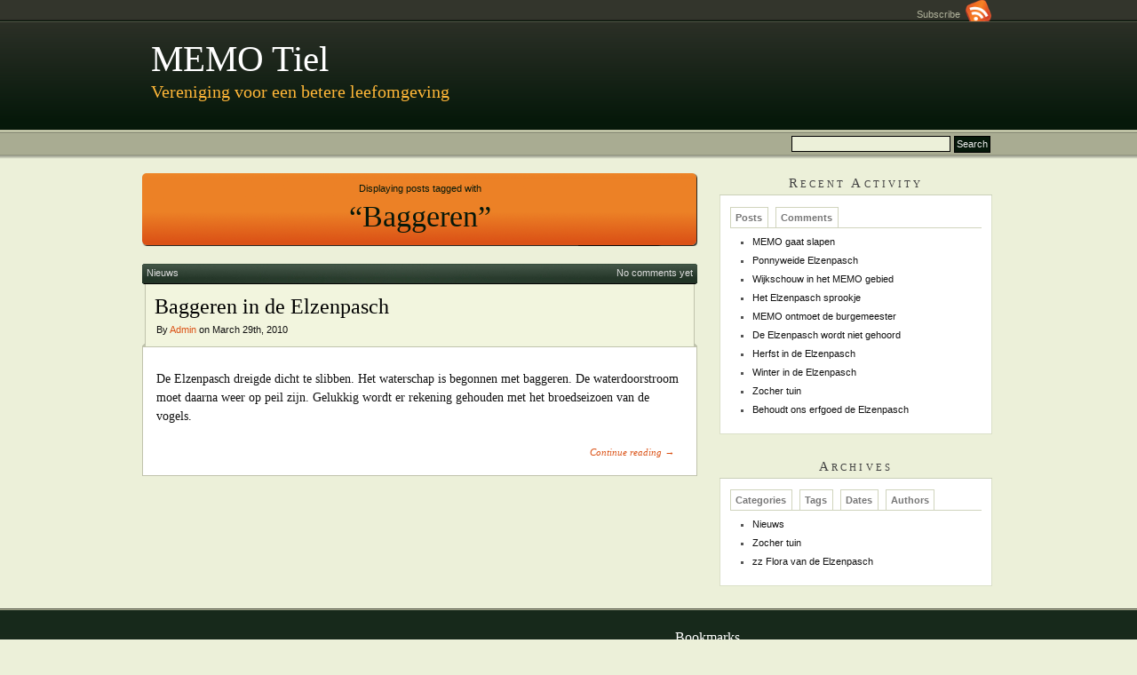

--- FILE ---
content_type: text/html; charset=UTF-8
request_url: http://www.memotiel.nl/tag/baggeren/
body_size: 31543
content:
<!DOCTYPE html PUBLIC "-//W3C//DTD XHTML 1.0 Strict//EN" "http://www.w3.org/TR/xhtml1/DTD/xhtml1-strict.dtd">
<html xmlns="http://www.w3.org/1999/xhtml" lang="en-US">

<head>
	<meta http-equiv="Content-Type" content="text/html; charset=UTF-8" />
	<title>Baggeren |  MEMO Tiel</title>
	<link rel="stylesheet" type="text/css" href="http://www.memotiel.nl/wp-content/themes/pressplay/style.css" />
	<link rel="alternate" type="application/rss+xml" title="MEMO Tiel RSS Feed" href="https://www.memotiel.nl/feed/" />
	<link rel="alternate" type="application/atom+xml" title="MEMO Tiel Atom Feed" href="https://www.memotiel.nl/feed/atom/" />
	<link rel="pingback" href="http://www.memotiel.nl/xmlrpc.php" />
		<meta name='robots' content='max-image-preview:large' />
	<style>img:is([sizes="auto" i], [sizes^="auto," i]) { contain-intrinsic-size: 3000px 1500px }</style>
	<link rel="alternate" type="application/rss+xml" title="MEMO Tiel &raquo; Baggeren Tag Feed" href="https://www.memotiel.nl/tag/baggeren/feed/" />
<script type="text/javascript">
/* <![CDATA[ */
window._wpemojiSettings = {"baseUrl":"https:\/\/s.w.org\/images\/core\/emoji\/15.0.3\/72x72\/","ext":".png","svgUrl":"https:\/\/s.w.org\/images\/core\/emoji\/15.0.3\/svg\/","svgExt":".svg","source":{"concatemoji":"http:\/\/www.memotiel.nl\/wp-includes\/js\/wp-emoji-release.min.js?ver=6.7.4"}};
/*! This file is auto-generated */
!function(i,n){var o,s,e;function c(e){try{var t={supportTests:e,timestamp:(new Date).valueOf()};sessionStorage.setItem(o,JSON.stringify(t))}catch(e){}}function p(e,t,n){e.clearRect(0,0,e.canvas.width,e.canvas.height),e.fillText(t,0,0);var t=new Uint32Array(e.getImageData(0,0,e.canvas.width,e.canvas.height).data),r=(e.clearRect(0,0,e.canvas.width,e.canvas.height),e.fillText(n,0,0),new Uint32Array(e.getImageData(0,0,e.canvas.width,e.canvas.height).data));return t.every(function(e,t){return e===r[t]})}function u(e,t,n){switch(t){case"flag":return n(e,"\ud83c\udff3\ufe0f\u200d\u26a7\ufe0f","\ud83c\udff3\ufe0f\u200b\u26a7\ufe0f")?!1:!n(e,"\ud83c\uddfa\ud83c\uddf3","\ud83c\uddfa\u200b\ud83c\uddf3")&&!n(e,"\ud83c\udff4\udb40\udc67\udb40\udc62\udb40\udc65\udb40\udc6e\udb40\udc67\udb40\udc7f","\ud83c\udff4\u200b\udb40\udc67\u200b\udb40\udc62\u200b\udb40\udc65\u200b\udb40\udc6e\u200b\udb40\udc67\u200b\udb40\udc7f");case"emoji":return!n(e,"\ud83d\udc26\u200d\u2b1b","\ud83d\udc26\u200b\u2b1b")}return!1}function f(e,t,n){var r="undefined"!=typeof WorkerGlobalScope&&self instanceof WorkerGlobalScope?new OffscreenCanvas(300,150):i.createElement("canvas"),a=r.getContext("2d",{willReadFrequently:!0}),o=(a.textBaseline="top",a.font="600 32px Arial",{});return e.forEach(function(e){o[e]=t(a,e,n)}),o}function t(e){var t=i.createElement("script");t.src=e,t.defer=!0,i.head.appendChild(t)}"undefined"!=typeof Promise&&(o="wpEmojiSettingsSupports",s=["flag","emoji"],n.supports={everything:!0,everythingExceptFlag:!0},e=new Promise(function(e){i.addEventListener("DOMContentLoaded",e,{once:!0})}),new Promise(function(t){var n=function(){try{var e=JSON.parse(sessionStorage.getItem(o));if("object"==typeof e&&"number"==typeof e.timestamp&&(new Date).valueOf()<e.timestamp+604800&&"object"==typeof e.supportTests)return e.supportTests}catch(e){}return null}();if(!n){if("undefined"!=typeof Worker&&"undefined"!=typeof OffscreenCanvas&&"undefined"!=typeof URL&&URL.createObjectURL&&"undefined"!=typeof Blob)try{var e="postMessage("+f.toString()+"("+[JSON.stringify(s),u.toString(),p.toString()].join(",")+"));",r=new Blob([e],{type:"text/javascript"}),a=new Worker(URL.createObjectURL(r),{name:"wpTestEmojiSupports"});return void(a.onmessage=function(e){c(n=e.data),a.terminate(),t(n)})}catch(e){}c(n=f(s,u,p))}t(n)}).then(function(e){for(var t in e)n.supports[t]=e[t],n.supports.everything=n.supports.everything&&n.supports[t],"flag"!==t&&(n.supports.everythingExceptFlag=n.supports.everythingExceptFlag&&n.supports[t]);n.supports.everythingExceptFlag=n.supports.everythingExceptFlag&&!n.supports.flag,n.DOMReady=!1,n.readyCallback=function(){n.DOMReady=!0}}).then(function(){return e}).then(function(){var e;n.supports.everything||(n.readyCallback(),(e=n.source||{}).concatemoji?t(e.concatemoji):e.wpemoji&&e.twemoji&&(t(e.twemoji),t(e.wpemoji)))}))}((window,document),window._wpemojiSettings);
/* ]]> */
</script>
<style id='wp-emoji-styles-inline-css' type='text/css'>

	img.wp-smiley, img.emoji {
		display: inline !important;
		border: none !important;
		box-shadow: none !important;
		height: 1em !important;
		width: 1em !important;
		margin: 0 0.07em !important;
		vertical-align: -0.1em !important;
		background: none !important;
		padding: 0 !important;
	}
</style>
<link rel='stylesheet' id='wp-block-library-css' href='http://www.memotiel.nl/wp-includes/css/dist/block-library/style.min.css?ver=6.7.4' type='text/css' media='all' />
<style id='classic-theme-styles-inline-css' type='text/css'>
/*! This file is auto-generated */
.wp-block-button__link{color:#fff;background-color:#32373c;border-radius:9999px;box-shadow:none;text-decoration:none;padding:calc(.667em + 2px) calc(1.333em + 2px);font-size:1.125em}.wp-block-file__button{background:#32373c;color:#fff;text-decoration:none}
</style>
<style id='global-styles-inline-css' type='text/css'>
:root{--wp--preset--aspect-ratio--square: 1;--wp--preset--aspect-ratio--4-3: 4/3;--wp--preset--aspect-ratio--3-4: 3/4;--wp--preset--aspect-ratio--3-2: 3/2;--wp--preset--aspect-ratio--2-3: 2/3;--wp--preset--aspect-ratio--16-9: 16/9;--wp--preset--aspect-ratio--9-16: 9/16;--wp--preset--color--black: #000000;--wp--preset--color--cyan-bluish-gray: #abb8c3;--wp--preset--color--white: #ffffff;--wp--preset--color--pale-pink: #f78da7;--wp--preset--color--vivid-red: #cf2e2e;--wp--preset--color--luminous-vivid-orange: #ff6900;--wp--preset--color--luminous-vivid-amber: #fcb900;--wp--preset--color--light-green-cyan: #7bdcb5;--wp--preset--color--vivid-green-cyan: #00d084;--wp--preset--color--pale-cyan-blue: #8ed1fc;--wp--preset--color--vivid-cyan-blue: #0693e3;--wp--preset--color--vivid-purple: #9b51e0;--wp--preset--gradient--vivid-cyan-blue-to-vivid-purple: linear-gradient(135deg,rgba(6,147,227,1) 0%,rgb(155,81,224) 100%);--wp--preset--gradient--light-green-cyan-to-vivid-green-cyan: linear-gradient(135deg,rgb(122,220,180) 0%,rgb(0,208,130) 100%);--wp--preset--gradient--luminous-vivid-amber-to-luminous-vivid-orange: linear-gradient(135deg,rgba(252,185,0,1) 0%,rgba(255,105,0,1) 100%);--wp--preset--gradient--luminous-vivid-orange-to-vivid-red: linear-gradient(135deg,rgba(255,105,0,1) 0%,rgb(207,46,46) 100%);--wp--preset--gradient--very-light-gray-to-cyan-bluish-gray: linear-gradient(135deg,rgb(238,238,238) 0%,rgb(169,184,195) 100%);--wp--preset--gradient--cool-to-warm-spectrum: linear-gradient(135deg,rgb(74,234,220) 0%,rgb(151,120,209) 20%,rgb(207,42,186) 40%,rgb(238,44,130) 60%,rgb(251,105,98) 80%,rgb(254,248,76) 100%);--wp--preset--gradient--blush-light-purple: linear-gradient(135deg,rgb(255,206,236) 0%,rgb(152,150,240) 100%);--wp--preset--gradient--blush-bordeaux: linear-gradient(135deg,rgb(254,205,165) 0%,rgb(254,45,45) 50%,rgb(107,0,62) 100%);--wp--preset--gradient--luminous-dusk: linear-gradient(135deg,rgb(255,203,112) 0%,rgb(199,81,192) 50%,rgb(65,88,208) 100%);--wp--preset--gradient--pale-ocean: linear-gradient(135deg,rgb(255,245,203) 0%,rgb(182,227,212) 50%,rgb(51,167,181) 100%);--wp--preset--gradient--electric-grass: linear-gradient(135deg,rgb(202,248,128) 0%,rgb(113,206,126) 100%);--wp--preset--gradient--midnight: linear-gradient(135deg,rgb(2,3,129) 0%,rgb(40,116,252) 100%);--wp--preset--font-size--small: 13px;--wp--preset--font-size--medium: 20px;--wp--preset--font-size--large: 36px;--wp--preset--font-size--x-large: 42px;--wp--preset--spacing--20: 0.44rem;--wp--preset--spacing--30: 0.67rem;--wp--preset--spacing--40: 1rem;--wp--preset--spacing--50: 1.5rem;--wp--preset--spacing--60: 2.25rem;--wp--preset--spacing--70: 3.38rem;--wp--preset--spacing--80: 5.06rem;--wp--preset--shadow--natural: 6px 6px 9px rgba(0, 0, 0, 0.2);--wp--preset--shadow--deep: 12px 12px 50px rgba(0, 0, 0, 0.4);--wp--preset--shadow--sharp: 6px 6px 0px rgba(0, 0, 0, 0.2);--wp--preset--shadow--outlined: 6px 6px 0px -3px rgba(255, 255, 255, 1), 6px 6px rgba(0, 0, 0, 1);--wp--preset--shadow--crisp: 6px 6px 0px rgba(0, 0, 0, 1);}:where(.is-layout-flex){gap: 0.5em;}:where(.is-layout-grid){gap: 0.5em;}body .is-layout-flex{display: flex;}.is-layout-flex{flex-wrap: wrap;align-items: center;}.is-layout-flex > :is(*, div){margin: 0;}body .is-layout-grid{display: grid;}.is-layout-grid > :is(*, div){margin: 0;}:where(.wp-block-columns.is-layout-flex){gap: 2em;}:where(.wp-block-columns.is-layout-grid){gap: 2em;}:where(.wp-block-post-template.is-layout-flex){gap: 1.25em;}:where(.wp-block-post-template.is-layout-grid){gap: 1.25em;}.has-black-color{color: var(--wp--preset--color--black) !important;}.has-cyan-bluish-gray-color{color: var(--wp--preset--color--cyan-bluish-gray) !important;}.has-white-color{color: var(--wp--preset--color--white) !important;}.has-pale-pink-color{color: var(--wp--preset--color--pale-pink) !important;}.has-vivid-red-color{color: var(--wp--preset--color--vivid-red) !important;}.has-luminous-vivid-orange-color{color: var(--wp--preset--color--luminous-vivid-orange) !important;}.has-luminous-vivid-amber-color{color: var(--wp--preset--color--luminous-vivid-amber) !important;}.has-light-green-cyan-color{color: var(--wp--preset--color--light-green-cyan) !important;}.has-vivid-green-cyan-color{color: var(--wp--preset--color--vivid-green-cyan) !important;}.has-pale-cyan-blue-color{color: var(--wp--preset--color--pale-cyan-blue) !important;}.has-vivid-cyan-blue-color{color: var(--wp--preset--color--vivid-cyan-blue) !important;}.has-vivid-purple-color{color: var(--wp--preset--color--vivid-purple) !important;}.has-black-background-color{background-color: var(--wp--preset--color--black) !important;}.has-cyan-bluish-gray-background-color{background-color: var(--wp--preset--color--cyan-bluish-gray) !important;}.has-white-background-color{background-color: var(--wp--preset--color--white) !important;}.has-pale-pink-background-color{background-color: var(--wp--preset--color--pale-pink) !important;}.has-vivid-red-background-color{background-color: var(--wp--preset--color--vivid-red) !important;}.has-luminous-vivid-orange-background-color{background-color: var(--wp--preset--color--luminous-vivid-orange) !important;}.has-luminous-vivid-amber-background-color{background-color: var(--wp--preset--color--luminous-vivid-amber) !important;}.has-light-green-cyan-background-color{background-color: var(--wp--preset--color--light-green-cyan) !important;}.has-vivid-green-cyan-background-color{background-color: var(--wp--preset--color--vivid-green-cyan) !important;}.has-pale-cyan-blue-background-color{background-color: var(--wp--preset--color--pale-cyan-blue) !important;}.has-vivid-cyan-blue-background-color{background-color: var(--wp--preset--color--vivid-cyan-blue) !important;}.has-vivid-purple-background-color{background-color: var(--wp--preset--color--vivid-purple) !important;}.has-black-border-color{border-color: var(--wp--preset--color--black) !important;}.has-cyan-bluish-gray-border-color{border-color: var(--wp--preset--color--cyan-bluish-gray) !important;}.has-white-border-color{border-color: var(--wp--preset--color--white) !important;}.has-pale-pink-border-color{border-color: var(--wp--preset--color--pale-pink) !important;}.has-vivid-red-border-color{border-color: var(--wp--preset--color--vivid-red) !important;}.has-luminous-vivid-orange-border-color{border-color: var(--wp--preset--color--luminous-vivid-orange) !important;}.has-luminous-vivid-amber-border-color{border-color: var(--wp--preset--color--luminous-vivid-amber) !important;}.has-light-green-cyan-border-color{border-color: var(--wp--preset--color--light-green-cyan) !important;}.has-vivid-green-cyan-border-color{border-color: var(--wp--preset--color--vivid-green-cyan) !important;}.has-pale-cyan-blue-border-color{border-color: var(--wp--preset--color--pale-cyan-blue) !important;}.has-vivid-cyan-blue-border-color{border-color: var(--wp--preset--color--vivid-cyan-blue) !important;}.has-vivid-purple-border-color{border-color: var(--wp--preset--color--vivid-purple) !important;}.has-vivid-cyan-blue-to-vivid-purple-gradient-background{background: var(--wp--preset--gradient--vivid-cyan-blue-to-vivid-purple) !important;}.has-light-green-cyan-to-vivid-green-cyan-gradient-background{background: var(--wp--preset--gradient--light-green-cyan-to-vivid-green-cyan) !important;}.has-luminous-vivid-amber-to-luminous-vivid-orange-gradient-background{background: var(--wp--preset--gradient--luminous-vivid-amber-to-luminous-vivid-orange) !important;}.has-luminous-vivid-orange-to-vivid-red-gradient-background{background: var(--wp--preset--gradient--luminous-vivid-orange-to-vivid-red) !important;}.has-very-light-gray-to-cyan-bluish-gray-gradient-background{background: var(--wp--preset--gradient--very-light-gray-to-cyan-bluish-gray) !important;}.has-cool-to-warm-spectrum-gradient-background{background: var(--wp--preset--gradient--cool-to-warm-spectrum) !important;}.has-blush-light-purple-gradient-background{background: var(--wp--preset--gradient--blush-light-purple) !important;}.has-blush-bordeaux-gradient-background{background: var(--wp--preset--gradient--blush-bordeaux) !important;}.has-luminous-dusk-gradient-background{background: var(--wp--preset--gradient--luminous-dusk) !important;}.has-pale-ocean-gradient-background{background: var(--wp--preset--gradient--pale-ocean) !important;}.has-electric-grass-gradient-background{background: var(--wp--preset--gradient--electric-grass) !important;}.has-midnight-gradient-background{background: var(--wp--preset--gradient--midnight) !important;}.has-small-font-size{font-size: var(--wp--preset--font-size--small) !important;}.has-medium-font-size{font-size: var(--wp--preset--font-size--medium) !important;}.has-large-font-size{font-size: var(--wp--preset--font-size--large) !important;}.has-x-large-font-size{font-size: var(--wp--preset--font-size--x-large) !important;}
:where(.wp-block-post-template.is-layout-flex){gap: 1.25em;}:where(.wp-block-post-template.is-layout-grid){gap: 1.25em;}
:where(.wp-block-columns.is-layout-flex){gap: 2em;}:where(.wp-block-columns.is-layout-grid){gap: 2em;}
:root :where(.wp-block-pullquote){font-size: 1.5em;line-height: 1.6;}
</style>
<script type="text/javascript" src="http://www.memotiel.nl/wp-includes/js/jquery/jquery.min.js?ver=3.7.1" id="jquery-core-js"></script>
<script type="text/javascript" src="http://www.memotiel.nl/wp-includes/js/jquery/jquery-migrate.min.js?ver=3.4.1" id="jquery-migrate-js"></script>
<script type="text/javascript" src="http://www.memotiel.nl/wp-includes/js/jquery/ui/core.min.js?ver=1.13.3" id="jquery-ui-core-js"></script>
<script type="text/javascript" src="http://www.memotiel.nl/wp-includes/js/jquery/ui/tabs.min.js?ver=1.13.3" id="jquery-ui-tabs-js"></script>
<script type="text/javascript" src="http://www.memotiel.nl/wp-content/themes/pressplay/library/tabs.js?ver=6.7.4" id="jquery-tabbox-pressplay-js"></script>
<link rel="https://api.w.org/" href="https://www.memotiel.nl/wp-json/" /><link rel="alternate" title="JSON" type="application/json" href="https://www.memotiel.nl/wp-json/wp/v2/tags/40" /><link rel="EditURI" type="application/rsd+xml" title="RSD" href="https://www.memotiel.nl/xmlrpc.php?rsd" />
	
	<style type="text/css">
	
		
	</style>
	
</head>

<body>

<div id="menu">

	<div><a href="https://www.memotiel.nl/feed/">Subscribe &nbsp;<img src="http://www.memotiel.nl/wp-content/themes/pressplay/images/rss.png" alt="RSS" /></a></div>
	<ul id="page-list">
			</ul><!-- #page-list -->
	
</div><!-- menu -->
	
<div id="header">

	<div id="title-headers">
		<div id="title-logo"></div>
		<div id="title-container">
			<h1 id="site-title"><a href="https://www.memotiel.nl/">MEMO Tiel</a></h1>
			<h4 id="site-blurb">Vereniging voor een betere leefomgeving</h4>
		</div>
	</div>
	
</div><!-- #header -->

<div id="wrapper">
	
	<div id="navigation">
		
		<div id="right-navigation">	
			﻿<form method="get" class="searchform" action="https://www.memotiel.nl/">
	<div class="searchinput">
		<input type="text" class="inputbox s" name="s" />
		<input type="submit" class="searchsubmit button" value="Search" />
	</div>
</form>		</div><!-- #right-navigation -->
		
		<ul id="category-list">
					
		</ul><!-- #category-list -->
		
		<div class="divclear"></div>
		
	</div><!-- #navigation -->

	<div id="content">

<div class="archive-banner">
	<p>Displaying posts tagged with</p>
	<h2>
&#8220;Baggeren&#8221;
	</h2>
</div>
<div class="archive-banner-bottom"></div>


<div id="post-251" class="post-251 post type-post status-publish format-standard hentry category-nieuws tag-baggeren tag-elzenpasch">
 

	<div class="post-meta post-top-meta">
		<span class="categories-above-post">
<a href="https://www.memotiel.nl/category/nieuws/" rel="category tag">Nieuws</a>		</span>
		<span class="comments-above-post">
<a href="https://www.memotiel.nl/nieuws/baggeren-in-de-elzenpasch/#respond" class="comments-link" > No comments yet</a>		</span>
	</div>
	
	<div class="post-heading">
		<h2 class="post-title">
			<a href="https://www.memotiel.nl/nieuws/baggeren-in-de-elzenpasch/" rel="bookmark" title="Baggeren in de Elzenpasch permalink">
				Baggeren in de Elzenpasch			</a>
		</h2>
			<p class="post-byline">
					By <a href="https://www.memotiel.nl/author/administrator/" title="Posts by Admin" rel="author">Admin</a> on March 29th, 2010			</p>
	</div><!-- .post-heading -->
	
	<div class="top-post-body"></div>
	
	<div class="post-body">
		<p>De Elzenpasch dreigde dicht te slibben. Het waterschap is begonnen met baggeren. De waterdoorstroom moet daarna weer op peil zijn. Gelukkig wordt er rekening gehouden met het broedseizoen van de vogels.</p>
                <div class="continue-reading-link"><a href="https://www.memotiel.nl/nieuws/baggeren-in-de-elzenpasch/">Continue reading &rarr;</a></div>
				<div class="divclear"></div>		
	</div><!-- .post-body -->

</div><!-- #post-ID .post_class -->




	</div><!-- #content -->

	<div id="sidebar">

		<div id="sidebar-widget-area">

 

		
			<div class="widget">
			
				<h3 class="widget-header">Recent Activity</h3>
			
				<div class="tab-box">
				
					<ul class="tabnav">
						<li><a href="#recent-posts">Posts</a></li>
						<li><a href="#recent-comments">Comments</a></li>
					</ul>
					
					<div id="recent-posts" class="tabdiv">    
						<ul>
								<li><a href='https://www.memotiel.nl/nieuws/memo-gaat-slapen/'>MEMO gaat slapen</a></li>
	<li><a href='https://www.memotiel.nl/nieuws/ponnyweide-elzenpasch-2/'>Ponnyweide Elzenpasch</a></li>
	<li><a href='https://www.memotiel.nl/nieuws/wijkschouw-in-het-memo-gebied/'>Wijkschouw in  het MEMO gebied</a></li>
	<li><a href='https://www.memotiel.nl/flora/het-elzenpasch-sprookje/'>Het Elzenpasch sprookje</a></li>
	<li><a href='https://www.memotiel.nl/nieuws/memo-ontmoet-de-burgemeester/'>MEMO ontmoet de burgemeester</a></li>
	<li><a href='https://www.memotiel.nl/nieuws/de-elzenpasch-wordt-niet-gehoord/'>De Elzenpasch wordt niet gehoord</a></li>
	<li><a href='https://www.memotiel.nl/flora/herfst-in-de-elzenpasch/'>Herfst in de Elzenpasch</a></li>
	<li><a href='https://www.memotiel.nl/flora/winter-in-de-elzenpasch/'>Winter in de Elzenpasch</a></li>
	<li><a href='https://www.memotiel.nl/zocher-tuin/zocher-tuin/'>Zocher tuin</a></li>
	<li><a href='https://www.memotiel.nl/nieuws/behoud-de-elzenpasch-in-beeld/'>Behoudt ons erfgoed de Elzenpasch</a></li>
						</ul>
					</div><!-- #recent-posts -->
					
					<div id="recent-comments" class="tabdiv">


<ul><li>No comments yet.</li>
</ul>
					</div><!-- #recent-comments -->
				
				</div><!-- .tab-box -->
			</div><!-- .widget -->
			
			<div class="widget">
			
				<h3 class="widget-header">Archives</h3>
				
				<div class="tab-box">
				
					<ul class="tabnav">
						<li><a href="#cats">Categories</a></li>
						<li><a href="#tags">Tags</a></li>
						<li><a href="#dats">Dates</a></li>
						<li><a href="#auts">Authors</a></li>
					</ul>
					
					<div id="cats" class="tabdiv">
					
						<ul>
	<li class="cat-item cat-item-28"><a href="https://www.memotiel.nl/category/nieuws/">Nieuws</a>
</li>
	<li class="cat-item cat-item-54"><a href="https://www.memotiel.nl/category/zocher-tuin/">Zocher tuin</a>
</li>
	<li class="cat-item cat-item-58"><a href="https://www.memotiel.nl/category/flora/">zz Flora van de Elzenpasch</a>
</li>
						</ul>
						
					</div><!-- cats -->
					
					<div id="tags" class="tabdiv">
<a href="https://www.memotiel.nl/tag/bestemmingsplan/" class="tag-cloud-link tag-link-29 tag-link-position-1" style="font-size: 13.675675675676pt;" aria-label="Bestemmingsplan (3 items)">Bestemmingsplan</a>
<a href="https://www.memotiel.nl/tag/bochtige-klaver/" class="tag-cloud-link tag-link-113 tag-link-position-2" style="font-size: 8pt;" aria-label="Bochtige klaver (1 item)">Bochtige klaver</a>
<a href="https://www.memotiel.nl/tag/bosaardbei/" class="tag-cloud-link tag-link-114 tag-link-position-3" style="font-size: 8pt;" aria-label="Bosaardbei (1 item)">Bosaardbei</a>
<a href="https://www.memotiel.nl/tag/bostulp/" class="tag-cloud-link tag-link-91 tag-link-position-4" style="font-size: 8pt;" aria-label="Bostulp (1 item)">Bostulp</a>
<a href="https://www.memotiel.nl/tag/bosuil/" class="tag-cloud-link tag-link-98 tag-link-position-5" style="font-size: 8pt;" aria-label="Bosuil (1 item)">Bosuil</a>
<a href="https://www.memotiel.nl/tag/bruine-beuk/" class="tag-cloud-link tag-link-103 tag-link-position-6" style="font-size: 8pt;" aria-label="Bruine beuk (1 item)">Bruine beuk</a>
<a href="https://www.memotiel.nl/tag/burgemeester/" class="tag-cloud-link tag-link-92 tag-link-position-7" style="font-size: 8pt;" aria-label="Burgemeester (1 item)">Burgemeester</a>
<a href="https://www.memotiel.nl/tag/dotterbloem/" class="tag-cloud-link tag-link-90 tag-link-position-8" style="font-size: 8pt;" aria-label="Dotterbloem (1 item)">Dotterbloem</a>
<a href="https://www.memotiel.nl/tag/ekster/" class="tag-cloud-link tag-link-120 tag-link-position-9" style="font-size: 8pt;" aria-label="Ekster (1 item)">Ekster</a>
<a href="https://www.memotiel.nl/tag/elzenpasch/" class="tag-cloud-link tag-link-30 tag-link-position-10" style="font-size: 22pt;" aria-label="Elzenpasch (10 items)">Elzenpasch</a>
<a href="https://www.memotiel.nl/tag/engelse-landschapstuin/" class="tag-cloud-link tag-link-106 tag-link-position-11" style="font-size: 8pt;" aria-label="Engelse landschapstuin (1 item)">Engelse landschapstuin</a>
<a href="https://www.memotiel.nl/tag/gelderse-roos/" class="tag-cloud-link tag-link-59 tag-link-position-12" style="font-size: 11.405405405405pt;" aria-label="Gelderse roos (2 items)">Gelderse roos</a>
<a href="https://www.memotiel.nl/tag/gele-dovenetel/" class="tag-cloud-link tag-link-89 tag-link-position-13" style="font-size: 11.405405405405pt;" aria-label="Gele dovenetel (2 items)">Gele dovenetel</a>
<a href="https://www.memotiel.nl/tag/gemeente-tiel/" class="tag-cloud-link tag-link-33 tag-link-position-14" style="font-size: 18.405405405405pt;" aria-label="Gemeente Tiel (6 items)">Gemeente Tiel</a>
<a href="https://www.memotiel.nl/tag/groene-specht/" class="tag-cloud-link tag-link-99 tag-link-position-15" style="font-size: 8pt;" aria-label="Groene specht (1 item)">Groene specht</a>
<a href="https://www.memotiel.nl/tag/groot-kaasjeskruid/" class="tag-cloud-link tag-link-83 tag-link-position-16" style="font-size: 8pt;" aria-label="Groot kaasjeskruid (1 item)">Groot kaasjeskruid</a>
<a href="https://www.memotiel.nl/tag/guldenroede/" class="tag-cloud-link tag-link-115 tag-link-position-17" style="font-size: 8pt;" aria-label="Guldenroede (1 item)">Guldenroede</a>
<a href="https://www.memotiel.nl/tag/gulden-sleutelbloem/" class="tag-cloud-link tag-link-48 tag-link-position-18" style="font-size: 11.405405405405pt;" aria-label="Gulden sleutelbloem (2 items)">Gulden sleutelbloem</a>
<a href="https://www.memotiel.nl/tag/havik/" class="tag-cloud-link tag-link-121 tag-link-position-19" style="font-size: 8pt;" aria-label="Havik (1 item)">Havik</a>
<a href="https://www.memotiel.nl/tag/ir-j-beenakker/" class="tag-cloud-link tag-link-93 tag-link-position-20" style="font-size: 8pt;" aria-label="Ir. J. Beenakker (1 item)">Ir. J. Beenakker</a>
<a href="https://www.memotiel.nl/tag/k-g-zocher/" class="tag-cloud-link tag-link-51 tag-link-position-21" style="font-size: 13.675675675676pt;" aria-label="K.G. Zocher (3 items)">K.G. Zocher</a>
<a href="https://www.memotiel.nl/tag/kauw/" class="tag-cloud-link tag-link-96 tag-link-position-22" style="font-size: 8pt;" aria-label="Kauw (1 item)">Kauw</a>
<a href="https://www.memotiel.nl/tag/klein-hoefblad/" class="tag-cloud-link tag-link-85 tag-link-position-23" style="font-size: 8pt;" aria-label="Klein hoefblad (1 item)">Klein hoefblad</a>
<a href="https://www.memotiel.nl/tag/koekoek/" class="tag-cloud-link tag-link-101 tag-link-position-24" style="font-size: 8pt;" aria-label="Koekoek (1 item)">Koekoek</a>
<a href="https://www.memotiel.nl/tag/koolmeesje/" class="tag-cloud-link tag-link-102 tag-link-position-25" style="font-size: 8pt;" aria-label="Koolmeesje (1 item)">Koolmeesje</a>
<a href="https://www.memotiel.nl/tag/krokus/" class="tag-cloud-link tag-link-87 tag-link-position-26" style="font-size: 8pt;" aria-label="Krokus (1 item)">Krokus</a>
<a href="https://www.memotiel.nl/tag/memo/" class="tag-cloud-link tag-link-31 tag-link-position-27" style="font-size: 18.405405405405pt;" aria-label="MEMO (6 items)">MEMO</a>
<a href="https://www.memotiel.nl/tag/oosterse-morgenster/" class="tag-cloud-link tag-link-116 tag-link-position-28" style="font-size: 8pt;" aria-label="Oosterse morgenster (1 item)">Oosterse morgenster</a>
<a href="https://www.memotiel.nl/tag/paardenbloem/" class="tag-cloud-link tag-link-86 tag-link-position-29" style="font-size: 8pt;" aria-label="Paardenbloem (1 item)">Paardenbloem</a>
<a href="https://www.memotiel.nl/tag/rode-lijst/" class="tag-cloud-link tag-link-47 tag-link-position-30" style="font-size: 11.405405405405pt;" aria-label="Rode Lijst (2 items)">Rode Lijst</a>
<a href="https://www.memotiel.nl/tag/roek/" class="tag-cloud-link tag-link-97 tag-link-position-31" style="font-size: 8pt;" aria-label="Roek (1 item)">Roek</a>
<a href="https://www.memotiel.nl/tag/roodborstje/" class="tag-cloud-link tag-link-100 tag-link-position-32" style="font-size: 8pt;" aria-label="Roodborstje (1 item)">Roodborstje</a>
<a href="https://www.memotiel.nl/tag/speenkruid/" class="tag-cloud-link tag-link-88 tag-link-position-33" style="font-size: 8pt;" aria-label="Speenkruid (1 item)">Speenkruid</a>
<a href="https://www.memotiel.nl/tag/ter-navolging/" class="tag-cloud-link tag-link-95 tag-link-position-34" style="font-size: 8pt;" aria-label="Ter Navolging (1 item)">Ter Navolging</a>
<a href="https://www.memotiel.nl/tag/tiels-erfgoed/" class="tag-cloud-link tag-link-105 tag-link-position-35" style="font-size: 8pt;" aria-label="Tiels erfgoed (1 item)">Tiels erfgoed</a>
<a href="https://www.memotiel.nl/tag/vogelmelk/" class="tag-cloud-link tag-link-49 tag-link-position-36" style="font-size: 11.405405405405pt;" aria-label="Vogelmelk (2 items)">Vogelmelk</a>
<a href="https://www.memotiel.nl/tag/wijkschouw/" class="tag-cloud-link tag-link-39 tag-link-position-37" style="font-size: 11.405405405405pt;" aria-label="Wijkschouw (2 items)">Wijkschouw</a>
<a href="https://www.memotiel.nl/tag/wilde-eend/" class="tag-cloud-link tag-link-104 tag-link-position-38" style="font-size: 8pt;" aria-label="Wilde eend (1 item)">Wilde eend</a>
<a href="https://www.memotiel.nl/tag/wilde-kievitsbloem/" class="tag-cloud-link tag-link-117 tag-link-position-39" style="font-size: 8pt;" aria-label="Wilde kievitsbloem (1 item)">Wilde kievitsbloem</a>
<a href="https://www.memotiel.nl/tag/wilde-marjolein/" class="tag-cloud-link tag-link-46 tag-link-position-40" style="font-size: 11.405405405405pt;" aria-label="Wilde marjolein (2 items)">Wilde marjolein</a>
<a href="https://www.memotiel.nl/tag/winterakoniet/" class="tag-cloud-link tag-link-84 tag-link-position-41" style="font-size: 8pt;" aria-label="Winterakoniet (1 item)">Winterakoniet</a>
<a href="https://www.memotiel.nl/tag/witte-dovenetel/" class="tag-cloud-link tag-link-122 tag-link-position-42" style="font-size: 8pt;" aria-label="Witte dovenetel (1 item)">Witte dovenetel</a>
<a href="https://www.memotiel.nl/tag/zomerklokje/" class="tag-cloud-link tag-link-118 tag-link-position-43" style="font-size: 8pt;" aria-label="Zomerklokje (1 item)">Zomerklokje</a>
<a href="https://www.memotiel.nl/tag/zwanenbloem/" class="tag-cloud-link tag-link-119 tag-link-position-44" style="font-size: 8pt;" aria-label="Zwanenbloem (1 item)">Zwanenbloem</a>
<a href="https://www.memotiel.nl/tag/zwarte-kraai/" class="tag-cloud-link tag-link-94 tag-link-position-45" style="font-size: 8pt;" aria-label="Zwarte kraai (1 item)">Zwarte kraai</a>					</div><!-- tags -->
					
					<div id="dats" class="tabdiv">
						<ul>
	<li><a href='https://www.memotiel.nl/2015/08/'>August 2015</a>&nbsp;(1)</li>
	<li><a href='https://www.memotiel.nl/2014/03/'>March 2014</a>&nbsp;(1)</li>
	<li><a href='https://www.memotiel.nl/2012/05/'>May 2012</a>&nbsp;(4)</li>
	<li><a href='https://www.memotiel.nl/2012/01/'>January 2012</a>&nbsp;(2)</li>
	<li><a href='https://www.memotiel.nl/2011/12/'>December 2011</a>&nbsp;(3)</li>
	<li><a href='https://www.memotiel.nl/2010/10/'>October 2010</a>&nbsp;(1)</li>
	<li><a href='https://www.memotiel.nl/2010/07/'>July 2010</a>&nbsp;(1)</li>
	<li><a href='https://www.memotiel.nl/2010/06/'>June 2010</a>&nbsp;(2)</li>
	<li><a href='https://www.memotiel.nl/2010/03/'>March 2010</a>&nbsp;(4)</li>
						</ul>
					</div><!-- dats -->

					<div id="auts" class="tabdiv">
						<ul>
<li><a href="https://www.memotiel.nl/author/administrator/" title="Posts by Admin">Admin</a> (19)</li>						</ul>
					</div><!-- dats -->
				
				</div><!-- tab-box -->
			</div><!-- #widget -->
				

			
 
			
			

		</div><!-- #sidebar-widget-area -->	</div><!-- #sidebar -->

</div><!-- #wrapper -->

<div id="footer">

	<div id="footer-container">

		<ul class="footer-widget">
			<li></li>
 
		</ul><!-- .footer-widget -->
		
		<ul class="footer-widget">
			<li></li>
 
		</ul><!-- .footer-widget -->

		<ul class="footer-widget">
<h3 class="footer-widget-header">Bookmarks</h3>
	<ul class='xoxo blogroll'>
<li><a href="http://www.natuurkalender.nl/doelstelling.asp" rel="noopener" target="_blank">De natuurkalender</a></li>
<li><a href="http://www.drumpt.info" title="website Drumpt">De website van Drumpt</a></li>
<li><a href="http://tiel.nl/" rel="noopener" target="_blank">Gemeente Tiel</a></li>
<li><a href="http://www.szr.nl/" rel="noopener" target="_blank">Vrijthof</a></li>

	</ul>

 
		</ul><!-- .footer-widget -->
	
		<div id="footer-credits">
			Powered by <a href="http://www.wordpress.org">WordPress</a> and the <a href="http://pressplaying.com">PressPlay Theme</a>
			<div class="footer-right">Copyright &copy; 2026 MEMO Tiel</div>
		</div><!-- #footer-credits -->
		
		
	</div><!-- #footer-container -->
		
</div><!-- #footer -->

<div class="divclear"></div>
	
</body>

</html>

--- FILE ---
content_type: text/css
request_url: http://www.memotiel.nl/wp-content/themes/pressplay/style.css
body_size: 16646
content:
/*   
Theme Name: PressPlay
Theme URI: http://www.pressplaying.com/themes/pressplay
Description: A clean and elegant theme with rich colors for personal or professional websites.  Flexible theme options offer four different layouts plus lots of header and menu customizations.  Also comes with six widget areas, a simple tabbed jQuery sidebar, and mutiple custom page templates.  Valid, browser-safe XHTML 1.0 Strict.
Author: Michael Dance
Author URI: http://www.pressplaying.com
Tags: green, brown, tan, orange, two-columns, right-sidebar, left-sidebar, fixed-width, flexible-width, seasonal, sticky-post, translation-ready, custom-header, theme-options, threaded-comments
Version: 2.1
.
This theme is released under the GPL:
http://www.gnu.org/licenses/gpl.txt
.
*/

/* Basics ------------------------------------- */

body,div,input, p,
blockquote, pre,
ul, ol, li, dl, dt, dd,
table, th, td, form, fieldset,
h1,h2,h3,h4,h5,h6 { margin:0; padding:0; }
.divclear { clear:both; }
.alignright { float:right; }
.alignleft { float:left; }
.aligncenter { display:block; margin-left:auto; margin-right: auto; }

body {
font-family: Georgia, serif;
line-height:1.6em;
font-size:.85em;
color:#111111;
text-align:center;
background:url('images/header-bg.png') repeat-x;
background-color:#ecf0d9;
}

div#wrapper {
width:1000px;
margin:0 auto;
text-align:left;
height:100%;
}

/* Elements ----------------------------------- */

hr {
border:0;
height:1px;
background-color:#ccc;
margin:10px 0 20px;
}

a {
text-decoration:none;
color:#db5216;
}

p {
margin:10px 0 20px;
}

h1,h2,h3,h4,h5,h6 {
font-family:Georgia;
padding:10px 0;
font-weight:normal;
}

h1 { font-size:2em; }
h2 { font-size:1.8em; }
h3 { font-size:1.6em; }
h4 { font-size:1.4em; }
h5 { font-size:1.2em; font-weight:bold; }
h6 { font-size:1em; font-weight:bold; }

ol, ul, li {
list-style:none;
}

code, samp, kbd {
font:1em courier new;
}

pre {
border: 1px solid #c0c3ac;
font:1em courier new;
color:#233;
margin:10px 10px 20px 10px;
padding:10px;
background:#ecf0d9;
overflow:auto;
}

ins {
text-decoration:none;
border-bottom:1px dashed #111111;
}

acronym {
text-transform:uppercase;
}

abbr, acronym {
border-bottom:1px dotted #999;
}

address {
font-variant:small-caps;
font-style:normal;
}

table {
border-collapse:collapse;
margin:10px auto 20px auto;
background:#ecf0d9;
}

td {
border:1px solid #c0c3ac;
padding:1em;
}

th {
padding:10px;
border:1px solid #000;
background-color:#c0c3ac;
}

dl {
margin:10px 10px 20px 10px;
}

dt {
font-weight:bold;
}

dd {
margin:0 0 5px 20px;
}

blockquote {
background:url('images/blockquote.png') no-repeat;
margin:10px 20px 20px 20px;
padding-left:40px;
}

fieldset {
padding:15px;
margin:5px 5px 20px 5px;
border:1px solid #ccc;
}

legend {
padding:5px;
}

/* Menu (Page List) ---------------------------------- */

div#menu {
overflow:hidden;
height:27px;
width:1000px;
margin:0 auto;
text-align:left;
}

div#menu div {
float:right;
padding:3px 15px 3px 7px;
margin:0 5px;
overflow:visible;
}

div#menu div a {
color:#b0b29b;
font-family:Tahoma, Geneva, sans-serif;
text-decoration:none;
font-size:.8em;
}

div#menu div a:hover {
color:#feb638;
}

div#menu div img {
overflow:hidden;
border:0;
margin:-4px 4px -4px 0;
height:25px;
}

ul#page-list {
padding-left:15px;
width:865px;
overflow:hidden;
}

ul#page-list li {
float:left;
margin:0 5px;
padding:3px 7px 5px 7px;
font-size:.8em;
}

ul#page-list li li {
font-size:1em;
margin:0;
padding:3px 12px 5px 12px;
float:none;
}

ul#page-list li a {
margin:0;
padding:0;
display:block;
color:#eeeedf;
font-family:Tahoma, Geneva, sans-serif;
text-decoration:none;
}

ul#page-list li a:hover {
background-color:none;
color:#feb638;
}

ul#page-list ul {
display:none;
position:absolute;
margin:0px 0 0 -10px;
padding:0;
}

ul#page-list li li a {
color:#06180a;
}

ul#page-list li li:hover {
background-color:#cecfbb;
}

ul#page-list li li a:hover {
color:#06180a;
}

ul#page-list li:hover > ul {
display:block;
background-color:#8a8f77;
border:1px solid #acaf99;
border-top:0;
}

ul#page-list li li:hover > ul {
display:none; /* Stops grandchild pages from showing up */
}

/* Header ------------------------------------- */

div#header {
height:121px;
clear:both;
margin:-2px 0 -1px 0;
}

div#title-headers {
width:1000px;
margin:0 auto;
text-align:left;
}

div#title-container {
float:left;
}

h1#site-title {
padding-top:35px;
line-height:.5em;
}

h1#site-title a{
color:#fff;
font-size:1.5em;
margin:0 0 0 30px;
}

h1#site-title a:hover {
color:#db5216;
}

h4#site-blurb {
font-family:Georgia;
color:#feb638;
clear:both;
font-size:1.5em;
margin:0 0 0 30px;
font-weight:normal;
line-height:.5em;
}

/* Navigation (Category List) ------------------------------ */

div#navigation {
clear:both;
padding:0 20px;
}

ul#category-list {
width:720px;
height:30px;
overflow:hidden;
}

ul#category-list li {
float:left;
margin:3px;
padding:5px 7px 3px 7px;
font-family:Georgia, serif;
font-size:.9em;
}

ul#category-list li a {
color:#06180a;
margin:0;
padding:0;
display:block;
}

ul#category-list li:hover {
background-color:#fff;
}

ul#category-list li a:hover {
background-color:none;
}

ul#category-list ul {
display:none;
position:absolute;
background-color:#a9ac92;
margin:0 0 0 -7px;
border:1px solid #878a70;
}

ul#category-list li li {
float:none;
margin:0;
padding:5px 12px 3px 12px;
font-size:1em;
}

ul#category-list li:hover > ul {
display:block;
}

ul#category-list li li:hover > ul {
display:none; /* Stops grandchild categories from showing up */
}

/* Search Box --------------------------------- */

div#right-navigation {
float:right;
}

form.searchform {
float:right;
margin:6px 5px 0 0;
padding:0;
}

div.searchinput {
text-align:center;
}

div.searchinput input.inputbox {
width:175px;
height:15px;
border:1px outset #000;
padding:1px 1px 0 1px;
background-color:#ecf0d9;
font:11px Tahoma, Geneva, sans-serif;
}

div.searchinput input.inputbox:focus {
border:1px inset #000;
}

div.searchinput input.searchsubmit {
height:19px;
border:1px outset #000;
background-color:#06180a;
color:#eee;
font:11px Tahoma, Geneva, sans-serif;
padding:0 .2em;
}

div.searchinput input.searchsubmit:active {
border:1px inset #000;
}

div.widget form.searchform {
margin:-15px 0 15px 0;
}

div#content form.searchform {
margin:1em 0;
}

/* Archive Page Banners ----------------------- */

div.archive-banner {
padding:7px;
margin:0 0 20px 0;
background-image:url('images/archive-banner-bg.png');
text-align:center;
color:#06180a;
}

div.archive-banner-bottom {
margin:-20px 0 20px;
background-image:url('images/archive-banner-bottom.png');
height:6px;
}

div.archive-banner p {
font-family:Tahoma, Geneva, sans-serif;
font-size:.8em;
margin:0;
}

div.archive-banner h2 {
font-size:2.5em;
padding:10px;
}

div#author-archive-banner {
text-align:left;
}

div#author-archive-banner img {
float:left;
padding-right:10px;
}

/* Posts -------------------------------------- */

div#content {
width:625px;
float:left;
padding:20px;
}

div.post-heading {
background-color:#f2f5de;
border-left:1px solid #c0c3ac;
border-right:1px solid #c0c3ac;
margin:0 3px;
padding:5px 10px;
}

h2.post-title {
line-height:.9em;
font-size:x-large;
padding:10px 0 5px 0;
}

h2.post-title a {
color:#000;
}

h2.post-title a:hover {
color:#db5216;
text-decoration:underline;
}

p.post-byline {
font-family:Tahoma,Geneva,sans-serif;
font-size:.8em;
padding:0 0 0 2px;
margin:0;
}

p.post-byline a {
text-decoration:none !important;
}

p.post-byline a:hover {
text-decoration:underline !important;
}

div.post {
margin-bottom:15px;
overflow:hidden;
}

div.top-post-body {
background-image:url('images/under-post-title-image.jpg');
height:3px;
width:625px;
}

div.post-body {
border:1px solid #c0c3ac;
margin-bottom:15px;
padding:15px;
background-color:#fff;
}

div.post-body a {
text-decoration:underline;
}

div.post-body a:hover {
text-decoration:none;
color:#fd7438;
}

div.continue-reading-link {
text-align:right;
padding-right:10px;
font-style:italic;
font-size:.8em;
}

div.continue-reading-link a {
text-decoration:none;
}

div.continue-reading-link a:hover {
text-decoration:underline;
}

div.post-body ul li {
list-style:disc;
}

div.post-body ol li {
list-style:decimal;
}

div.post-body ol li, div.post-body ul li {
margin-left:30px;
}

div.post-body ol, div.post-body ul {
margin:10px 0;
}

div.post-body form.searchform {
float:left;
}

/* Single Posts and Pages --------------------- */

h2#single-title {
background-color:#fff;
border:0;
padding:10px 0 3px 0;
}

h2.page-title {
border-bottom:2px solid #ecf0d9 !important;
}

p#single-byline {
border-bottom:2px solid #ecf0d9;
padding:0 0 10px 2px;
}

div#single-body {
border:1px solid #dbe0c8;
margin-bottom:0;
}

/* Sticky Posts ------------------------------- */

div.sticky div.post-body {
border:3px double #c0c3ac;
}

/* Images ------------------------------------- */

.wp-caption {
text-align:center;
padding-top:4px;
margin:10px;
}

.wp-caption img {
margin:0;
padding:0;
border:0 none;
}

.wp-caption p.wp-caption-text {
font-size:.8em;
font-style:italic;
line-height:1em;
padding:0 4px 5px;
margin:0;
}

div.post-body img {
border:0;
padding:0 10px 10px 10px;
}

div.post-body a.rsswidget img {
margin:0;
}

/* Galleries ---------------------------------- */

div.gallery {
clear:both;
}

div.gallery a {
border-bottom:0;
}

div.gallery a:hover {
border-bottom:0;
}

dl.gallery-item {
margin:10px 0;
overflow:hidden;
}

div.gallery img {
padding:2px;
}

div.gallery img:hover {
border:2px solid #9cb09c !important;
}

.gallery-caption {
font-size:.8em;
font-style:italic;
line-height:1.1em;
}

/* Attachment Pages --------------------------- */

div.attachment-container {
text-align:center;
font-size:.9em;
font-style:italic;
}

div.attachment-container img {
margin-top:10px;
}

div.attachment-container p {
margin:0;
}

div.attachment-container a {
border:0;
}

div.attachment-container a:hover {
border:0;
}

div.navigation img {
margin:0 0 10px 0;
padding:0;
}

span.gallery-cycling a {
text-decoration:none;
}

span.gallery-cycling a:hover {
border-top:1px solid #fd7438;
}

/* Post Meta ---------------------------------- */

div.post-meta {
font-family:Tahoma, Geneva, sans-serif;
}

div.post-meta a {
font-style:normal;
}

p#not-found {
text-align:left;
margin:0;
}

/* Post Top Meta ------------------------------ */

div.post-top-meta {
background-color:#283a2c;
background-image:url('images/top-meta-image.jpg');
height:23px;
color:#ddd;
margin:0;
padding:0 5px;
text-align:right;
font-size:.8em;
}

div.post-top-meta a {
color:#ddd;
}

div.post-top-meta a:hover {
color:#feb638;
}

span.categories-above-post {
float:left;
text-align:left;
}

/* Post Bottom Meta --------------------------- */

div.post-bottom-meta {
border-top:1px solid #dbe0c8;
border-bottom:1px solid #dbe0c8;
background-color:#ecf0d9;
clear:both;
margin:10px -16px;
padding:0 3px;
color:#566;
font-size:.8em;
}

div.inner-post-bottom-meta {
background-color:#f2f5de;
padding:10px;
border-left:1px solid #dbe0c8;
border-right:1px solid #dbe0c8;
}

div.post-bottom-meta a {
color:#db5216;
text-decoration:none;
}

div.post-bottom-meta a:hover {
text-decoration:underline;
color:#fd7438;
}

/* Comments ----------------------------------- */

div#respond h3 {
clear:both;
}

div.post-body ol.commentlist li {
list-style-type:none;
margin-left:0;
}

div.navigation {
margin:10px 0;
}

textarea#comment {
width:585px;
}

li.comment, li.pingback {
padding:10px;
margin:15px 0;
}

div.comment-meta {
float:right;
font-family:Tahoma, Geneva, sans-serif;
font-size:.8em;
}

li.pingback div.comment-meta {
margin:0;
}

div.post-body div.comment-author img {
margin:0;
padding:0;
}

div.comment-author {
float:left;
padding-bottom:10px;
}

div.comment-body p {
clear:both;
}

div.comment-meta a {
color:#455;
border-bottom:1px dotted #aaa;
text-decoration:none;
}

div.comment-author a {
font-weight:bold;
font-style:normal;
color:#233;
}

div.comment-body p a {
color:#233;
}

li.even {
background-color:#e1e5ce;
border:1px solid #d0d4bd;
}

li.odd {
background-color:#f2f6df;
border:1px solid #e1e5ce;
}

li.bypostauthor {
border:3px double #c0c3ac;
}

/* Next and Previous Links -------------------- */

div.pagination {
width:100%;
text-align:center;
}

div.pagination span.current {
padding:6px 7px;
margin:0 5px;
border:1px solid #888888;
background-color:#dae0c8;
}

div.pagination a {
color:#455;
background-color:#fff;
padding:6px 7px;
margin:0 5px;
border:1px solid #dae0c8;
}

div.pagination a:hover {
border:1px solid #888888;
}

div.pagination-link {
padding:10px;
}

div.older-posts {
text-align:left;
}

div.newer-posts {
text-align:right;
}

/* Sidebar ------------------------------------ */

div#sidebar {
width:330px;
float:right;
margin:0;
padding-top:10px;
font-family:Tahoma, Geneva, sans-serif;
}

/* Sidebar Widgets ---------------------------- */

div#sidebar-widget-area {
margin-top:10px;
}

div.widget {
width:305px;
margin:0;
margin:0 0 2.3em;
padding-bottom:1em;
color:#555;
font-size:.8em;
background-color:#fff;
border:1px solid #dbe0c8;
}

h3.widget-header {
background-color:#ecf0d9;
border-bottom:1px solid #cad0b8;
color:#444;
padding:0 0 2px 0;
margin:-1px -1px 15px -1px;
font-size:1.4em;
font-family:Georgia;
font-weight:normal;
font-variant:small-caps;
line-height:1.5em;
letter-spacing:.2em;
text-align:center;
}

h3.widget-header a {
border:0;
color:#111;
}

div.widget div, div.widget ul, div.widget p {
margin:0 1em;
}

div.widget ul ul, div.widget div ul {
margin:0;
}

div.widget div div {
margin:0;
}

div.widget a {
color:#111;
}

div.widget a:hover {
color:#db5216;
text-decoration:underline;
}

div.widget li {
margin-left:20px;
list-style-type:square;
}

div.widget td a {
font-weight:bold;
}

div.widget form.searchform {
margin-bottom:15px;
float:none;
}

/* Tabbed Sidebar Widgets --------------------- */

ul.tabnav {
text-align:left;
border-bottom:1px solid #d0d4bd;
height:2em;
}

ul.tabnav li {
display: inline;
list-style: none;
padding:.5em 0;
margin:0 5px 0 0;
height:1em;
border:1px solid #d0d4bd;
border-bottom:0;
}

ul.tabnav li a {
text-decoration: none;
color: #777;
font-weight: bold;
padding:.5em;
outline:none;
font-family:Tahoma, Geneva, sans-serif;
font-size:1em;
}

ul.tabnav li a:hover, .tabnav li a:active, .tabnav li.ui-tabs-selected a {
background:#d0d4bd;
color: #000;
text-decoration: none;
}

div.tabdiv {
margin-top:2px;
padding:5px;
}

.ui-tabs-hide {
display: none;
}

/* Footer ------------------------------------- */

div#footer {
clear:both;
background-image:url('images/footer-bg.png');
color:#fff;
font-size:.8em;
border-top:2px groove #a9ac92;
padding-bottom:20px;
font-family:Tahoma, Geneva, sans-serif;
}

div#footer-container {
width:1000px;
margin:0 auto;
}

div#footer a {
color:#feb638;
text-decoration:none;
}

div#footer a:hover {
color:#feb638;
text-decoration:underline;
}

/* Footer Widgets ----------------------------- */

h3.footer-widget-header {
font-weight:normal;
font-size:1.5em;
font-family:Georgia;
}

ul.footer-widget {
float:left;
text-align:left;
width:25%;
padding:10px 20px;
margin:0 20px;
}

ul.footer-widget table {
float:left;
color:#233;
}

div#footer td a {
color:#233;
font-weight:bold;
}

div#footer td a:hover {
color:#db5216;
}

ul.footer-widget caption {
color:#fff;
}

ul.footer-widget form.searchform {
float:none;
}

ul.footer-widget form.searchform label {
display:none;
}

div#footer a.rsswidget {
color:#feb638;
}

/* Footer Fine Print -------------------------- */

div#footer-credits {
clear:both;
padding:15px;
text-align:left;
}

div.footer-right {
float:right;
}

--- FILE ---
content_type: application/javascript
request_url: http://www.memotiel.nl/wp-content/themes/pressplay/library/tabs.js?ver=6.7.4
body_size: 116
content:
jQuery(document).ready(function() {
	jQuery('.tab-box').tabs({ fx: { height: 'toggle', opacity: 'toggle' } });
});